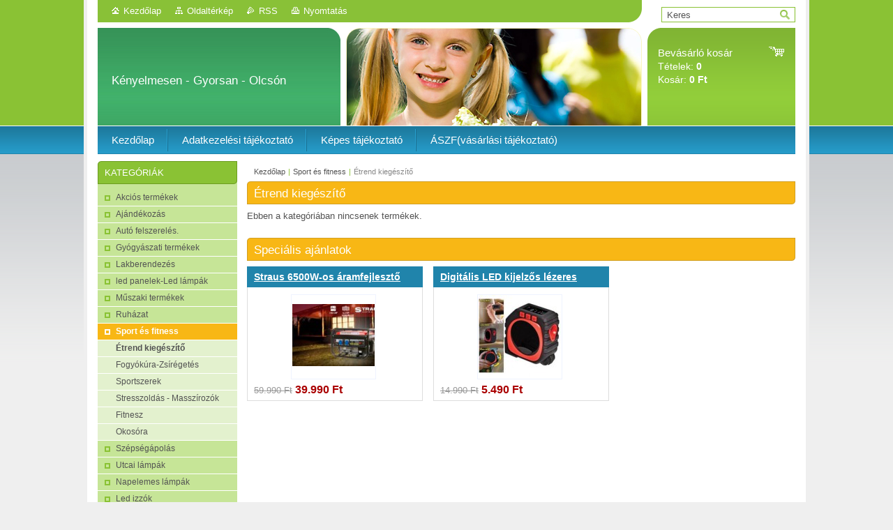

--- FILE ---
content_type: text/html; charset=UTF-8
request_url: https://www.neked.info/sport-es-fitness/etrend-kiegeszito/
body_size: 6586
content:
<!--[if lte IE 9]><!DOCTYPE HTML PUBLIC "-//W3C//DTD HTML 4.01 Transitional//EN" "https://www.w3.org/TR/html4/loose.dtd"><![endif]-->
<!DOCTYPE html>

<!--[if IE]><html class="ie" lang="hu"><![endif]-->
<!--[if gt IE 9]><!--> 
<html lang="hu">
<!--<![endif]-->
<head>
	<!--[if lt IE 8]><meta http-equiv="X-UA-Compatible" content="IE=EmulateIE7"><![endif]--><!--[if IE 8]><meta http-equiv="X-UA-Compatible" content="IE=EmulateIE8"><![endif]--><!--[if IE 9]><meta http-equiv="X-UA-Compatible" content="IE=EmulateIE9"><![endif]-->
	<base href="https://www.neked.info/">
  <meta charset="utf-8">
  <meta name="description" content="">
  <meta name="keywords" content="étrend kiegészítő,kollagén,colágén, ">
  <meta name="generator" content="Webnode">
  <meta name="apple-mobile-web-app-capable" content="yes">
  <meta name="apple-mobile-web-app-status-bar-style" content="black">
  <meta name="format-detection" content="telephone=no">
    <meta name="google-site-verification" content="dyS4P1XNbFelTuPWMogDW5tAWdbYesxt1uLMgBEqjoM">
  <link rel="icon" type="image/svg+xml" href="/favicon.svg" sizes="any">  <link rel="icon" type="image/svg+xml" href="/favicon16.svg" sizes="16x16">  <link rel="icon" href="/favicon.ico"><link rel="canonical" href="https://www.neked.info/sport-es-fitness/etrend-kiegeszito/">
<script type="text/javascript">(function(i,s,o,g,r,a,m){i['GoogleAnalyticsObject']=r;i[r]=i[r]||function(){
			(i[r].q=i[r].q||[]).push(arguments)},i[r].l=1*new Date();a=s.createElement(o),
			m=s.getElementsByTagName(o)[0];a.async=1;a.src=g;m.parentNode.insertBefore(a,m)
			})(window,document,'script','//www.google-analytics.com/analytics.js','ga');ga('create', 'UA-797705-6', 'auto',{"name":"wnd_header"});ga('wnd_header.set', 'dimension1', 'W1');ga('wnd_header.set', 'anonymizeIp', true);ga('wnd_header.send', 'pageview');var _gaq = _gaq || [];
				  (function() {
					var ga = document.createElement('script'); ga.type = 'text/javascript'; ga.async = true;
					ga.src = ('https:' == location.protocol ? 'https://ssl' : 'https://www') + '.google-analytics.com/ga.js';
					var s = document.getElementsByTagName('script')[0]; s.parentNode.insertBefore(ga, s);
				  })(); _gaq.push(['_setAccount', 'UA-137811617-2']);_gaq.push(['_trackPageview']);_gaq.push(['_gat._anonymizeIp']);var pageTrackerAllTrackEvent=function(category,action,opt_label,opt_value){ga('send', 'event', category, action, opt_label, opt_value)};</script>
  <link rel="alternate" type="application/rss+xml" href="https://neked.info/rss/pf-all.xml" title="">
  <link rel="alternate" type="application/rss+xml" href="https://neked.info/rss/all.xml" title="">
<!--[if lte IE 9]><style type="text/css">.cke_skin_webnode iframe {vertical-align: baseline !important;}</style><![endif]-->
	<title>Étrend kiegészítő :: neked.info</title>
	<meta name="robots" content="index, follow">
	<meta name="googlebot" content="index, follow">
	<link href="https://d11bh4d8fhuq47.cloudfront.net/_system/skins/v10/50001004/css/style.css" 
  rel="stylesheet" type="text/css" media="screen,projection,handheld,tv">
  <link href="https://d11bh4d8fhuq47.cloudfront.net/_system/skins/v10/50001004/css/print.css" rel="stylesheet" 
  type="text/css" media="print">
  <script type="text/javascript" src="https://d11bh4d8fhuq47.cloudfront.net/_system/skins/v10/50001004/js/functions.js">
  </script>
  <!--[if IE]>
  <script type="text/javascript" src="https://d11bh4d8fhuq47.cloudfront.net/_system/skins/v10/50001004/js/functions-ie.js">
  </script>
  <![endif]-->
        
	<!--[if gte IE 5]>
	<link rel="stylesheet" type="text/css" href="https://d11bh4d8fhuq47.cloudfront.net/_system/skins/v10/50001004/css/style-ie.css" media="screen,projection,handheld,tv">
	<![endif]-->

				<script type="text/javascript">
				/* <![CDATA[ */
					
					if (typeof(RS_CFG) == 'undefined') RS_CFG = new Array();
					RS_CFG['staticServers'] = new Array('https://d11bh4d8fhuq47.cloudfront.net/');
					RS_CFG['skinServers'] = new Array('https://d11bh4d8fhuq47.cloudfront.net/');
					RS_CFG['filesPath'] = 'https://www.neked.info/_files/';
					RS_CFG['filesAWSS3Path'] = 'https://11fdd61986.clvaw-cdnwnd.com/dd31985dde81ff789d10505238f2521a/';
					RS_CFG['lbClose'] = 'Bezárás';
					RS_CFG['skin'] = 'default';
					if (!RS_CFG['labels']) RS_CFG['labels'] = new Array();
					RS_CFG['systemName'] = 'Webnode';
						
					RS_CFG['responsiveLayout'] = 0;
					RS_CFG['mobileDevice'] = 0;
					RS_CFG['labels']['copyPasteSource'] = 'Olvass tovább:';
					
				/* ]]> */
				</script><script type="text/javascript" src="https://d11bh4d8fhuq47.cloudfront.net/_system/client/js/compressed/frontend.package.1-3-108.js?ph=11fdd61986"></script><style type="text/css"></style></head>

<body>	<!-- PAGE -->
	<div id="page">
		<div id="wrapper">
		
            
		 <!-- TOPBAR -->
     <div id="topBar">
        <ul id="quick">
          <li class="homepage"><a href="home/" 
          title="Ugrás a kezdőlapra">
          Kezdőlap</a></li>            
          <li class="sitemap"><a href="/sitemap/" 
          title="Ugrás az oldaltérképre.">
          Oldaltérkép</a></li>
          <li class="rss"><a href="/rss/" 
          title="RSS csatornák">RSS          </a></li>
          <li class="print"><a href="#" onclick="window.print(); return false;" 
          title="Oldal nyomtatása">
          Nyomtatás</a></li>
        </ul>
     </div>
		 <!-- /TOPBAR -->

     <!-- SEARCH -->
     


				<!-- SEARCH -->
				<div id="search" class="box">
					<div class="content">

		<form action="/search/" method="get" id="fulltextSearch">

							<fieldset>
								<label for="fulltextSearchText" class="hidden">Keresés:</label>
								<input type="text" id="fulltextSearchText" name="text" value="">
								<input class="submit" type="image" src="https://d11bh4d8fhuq47.cloudfront.net/_system/skins/v10/50001004/img/button-search.gif" alt="Keres">
								<script type="text/javascript">

									var ftText = document.getElementById("fulltextSearchText");

									if ( ftText.value == "" )
										ftText.value = "Keres";

									ftText.tabIndex = "1";

									// Doplneni udalosti onfocus a onblur na pole pro zadani vyhledavaneho textu
									ftText.onfocus	= function() { checkInputValue(this, "Keres"); };
									ftText.onblur		= function() { checkInputValue(this, "Keres"); };

									// Kontrola odesilaneho vyhledavaneho textu, aby se neodesilal vychozi text
									document.getElementById("fulltextSearch").onsubmit = function() { return checkFormValue("Keres"); };

								</script>
							</fieldset>

		</form>

					</div><!-- / class="content" -->
				</div><!-- / id="search" class="box" -->
				<!-- / SEARCH -->


				<hr class="hidden">


				 <!-- / SEARCH --> 

      
      			               		
<!-- HEADER -->
<div id="header">
<div id="header_box">

        <!-- ILLUSTRATION -->
        <div id="illustration">
          <div id="logo"><a href="home/" title="Ugrás a kezdőlapra"><span id="rbcSystemIdentifierLogo" style="visibility: hidden;">neked.info</span></a></div>				  <h3 id="slogan"><span id="rbcCompanySlogan" class="rbcNoStyleSpan">Kényelmesen - Gyorsan - Olcsón</span></h3>	
          <img src="https://d11bh4d8fhuq47.cloudfront.net/_system/skins/v10/50001004/img/illustration.jpg?ph=11fdd61986" width="780" height="140" alt="">		
          <span class="masque"><!-- masque --></span>			      
				</div><!-- / id="illustration" -->
				<!-- / ILLUSTRATION -->

        <!-- cartInfo -->
        <div id="cartInfo">
				<div id="cartInfo_in">
			  <a href="es-cart/">				
				<span class="cart-title">Bevásárló kosár</span><br />
        Tételek: 
				<span class="items">0</span><br />
        Kosár:				<span class="price">0 Ft</span>
        </a>
        </div><!-- /cartInfo_in --> 
        </div><!-- /cartInfo --> 
        <!-- /cartInfo -->
 
        
</div><!-- /header_box --> 
</div><!-- / id="header" -->
<!-- / HEADER -->
      

      <!-- MENU --> 
			<hr class="hidden">
            <script type="text/javascript">
            /* <![CDATA[ */
                RubicusFrontendIns.addAbsoluteHeaderBlockId('menuzone');
            /* ]]> */
            </script>
        


      <div id="menuzone">


		<ul class="menu">
	<li class="first">
  
      <a href="/home/">
    
      <span>Kezdőlap</span>
      
  </a>
  
  </li>
	<li>
  
      <a href="/adatkezelesi-tajekoztato/">
    
      <span>Adatkezelési tájékoztató</span>
      
  </a>
  
  </li>
	<li>
  
      <a href="/kepes-tajekoztato/">
    
      <span>Képes tájékoztató</span>
      
  </a>
  
  </li>
	<li class="last">
  
      <a href="/aszf-vasarlasi-tajekoztato/">
    
      <span>ÁSZF(vásárlási tájékoztató)</span>
      
  </a>
  
  </li>
</ul>

      </div>

					
			<hr class="hidden">
      <!-- /MENU -->
      
      
      				
     <!-- MAIN ZONE -->
			<div id="main" class="floatRight">

				<hr class="hidden">

				<!-- NAVIGATOR -->
				<div id="pageNavigator" class="rbcContentBlock"><a href="/home/">Kezdőlap</a><span> | </span><a href="/sport-es-fitness/">Sport és fitness</a><span> | </span><span id="navCurrentPage">Étrend kiegészítő</span><hr class="hidden"></div>				<!-- / NAVIGATOR -->

				<!-- CONTENT -->
				<div id="content">

					<!-- CENTER ZONE ~ MAIN -->
					<div id="mainZone" class="colA">

          							        <!-- SHOP -->                        <div class="box shop">                            <div class="content">                                <h2><span>Étrend kiegészítő</span></h2>                                <p class="notFound">Ebben a kategóriában nincsenek termékek.</p>                            </div><!-- / class="content" -->                        </div><!-- / class="box shop shopGallery" -->                        <!-- / SHOP -->                        <hr class="hidden">					                        <!-- SHOP -->                        <div class="box shop shopGallery shopSale">                            <div class="content">                                <h2><span>Speciális ajánlatok</span></h2>					    <div class="item item-1">    <h3><a href="/products/straus-6500w-os-aramfejleszto/">    Straus 6500W-os áramfejlesztő</a></h3>                                  					<div class="image">                <div class="in">                    <a class="over" href="/products/straus-6500w-os-aramfejleszto/" title="Termék leírásának megjelenítése"><span><span>Straus 6500W-os áramfejlesztő</span></span></a>                    <table><tr><td>                        <img src="https://11fdd61986.clvaw-cdnwnd.com/dd31985dde81ff789d10505238f2521a/system_preview_small_200005125-bbb95bcb39/1510669133_72348.jpg" width="118" height="89" alt="Straus 6500W-os áramfejlesztő">                    </td></tr></table>                </div>            </div>		                             <div class="obsah">                        <p class="price">                <del title="Eredeti ár">59.990 Ft</del>             <ins>39.990 Ft</ins>    <br />        </p></div><!-- obsah -->                    </div><!-- class="item" -->                                 <div class="cleaner-1"><!-- / --></div>					<p class="hidden">&mdash;&mdash;&mdash;&mdash;&mdash;</p>		    <div class="item item-2">    <h3><a href="/products/digitalis-led-kijelzos-lezeres-meroszalag/">    Digitális LED kijelzős lézeres mérőszalag</a></h3>                                  					<div class="image">                <div class="in">                    <a class="over" href="/products/digitalis-led-kijelzos-lezeres-meroszalag/" title="Termék leírásának megjelenítése"><span><span>Digitális LED kijelzős lézeres mérőszalag</span></span></a>                    <table><tr><td>                        <img src="https://11fdd61986.clvaw-cdnwnd.com/dd31985dde81ff789d10505238f2521a/system_preview_small_200005253-f1b47f2ad4/mérőszalag.jpg" width="118" height="118" alt="Digitális LED kijelzős lézeres mérőszalag">                    </td></tr></table>                </div>            </div>		                             <div class="obsah">                        <p class="price">                <del title="Eredeti ár">14.990 Ft</del>             <ins>5.490 Ft</ins>    <br />        </p></div><!-- obsah -->                    </div><!-- class="item" -->                                 <div class="cleaner-2"><!-- / --></div>		                                <div class="cleaner"><!-- / --></div>                            </div><!-- / class="content list" -->                        </div><!-- / class="box shop shopGallery" -->                        <!-- / SHOP -->                        <hr class="hidden">		
					</div><!-- / id="mainZone" class="colA" -->
					<!-- / CENTER ZONE ~ MAIN -->

				</div><!-- / id="content" -->
				<!-- / CONTENT -->

			</div><!-- / id="main" class="floatRight" -->
			<!-- / MAIN ZONE -->





<!-- SIDEBAR -->
<div id="sidebar" class="colD floatLeft">





				<!-- ESHOP CATEGORIES -->
				<div id="rbcEsCategories" class="box">
					<div class="content">

						<h2><span>Kategóriák</span></h2>

		<ul class="ProductCategories">
	<li class="first">		<a href="/akcios-termekek/">		<span>Akciós termékek</span>	</a>	</li>
	<li>		<a href="/ajandekozas/">		<span>Ajándékozás</span>	</a>	</li>
	<li>		<a href="/auto-felszereles/">		<span>Autó felszerelés.</span>	</a>	</li>
	<li>		<a href="/gyogyaszati-termekek/">		<span>Gyógyászati termékek</span>	</a>	</li>
	<li>		<a href="/lakberendezes/">		<span>Lakberendezés</span>	</a>	</li>
	<li>		<a href="/led-panelek/">		<span>led panelek-Led lámpák</span>	</a>	</li>
	<li>		<a href="/muszaki-termekek/">		<span>Műszaki termékek</span>	</a>	</li>
	<li>		<a href="/ruhazat/">		<span>Ruházat</span>	</a>	</li>
	<li class="open selected">		<a href="/sport-es-fitness/">		<span>Sport és fitness</span>	</a>	
	<ul class="level1">
		<li class="first selected activeSelected">		<a href="/sport-es-fitness/etrend-kiegeszito/">		<span>Étrend kiegészítő</span>	</a>	</li>
		<li>		<a href="/sport-es-fitness/fogyokura-zsiregetes/">		<span>Fogyókúra-Zsírégetés</span>	</a>	</li>
		<li>		<a href="/sport-es-fitness/sportszerek/">		<span>Sportszerek</span>	</a>	</li>
		<li>		<a href="/sport-es-fitness/stresszoldas-masszirozok/">		<span>Stresszoldás - Masszírozók</span>	</a>	</li>
		<li>		<a href="/fitnesz/">		<span>Fitnesz</span>	</a>	</li>
		<li class="last">		<a href="/sport-es-fitness/okosora/">		<span>Okosóra</span>	</a>	</li>
	</ul>
	</li>
	<li>		<a href="/szepsegapolas/">		<span>Szépségápolás</span>	</a>	</li>
	<li>		<a href="/utcai-lampak/">		<span>Utcai lámpák</span>	</a>	</li>
	<li>		<a href="/napelemes-lampak/">		<span>Napelemes lámpák</span>	</a>	</li>
	<li>		<a href="/led-izzok/">		<span>Led izzók</span>	</a>	</li>
	<li>		<a href="/otthon-es-kert/">		<span>Otthon és kert</span>	</a>	</li>
	<li>		<a href="/mobilklima/">		<span>Mobilklíma</span>	</a>	</li>
	<li>		<a href="/hangszorok/">		<span>Hangszorók</span>	</a>	</li>
	<li class="last">		<a href="/kutyaknak-cicaknak/">		<span>Kutyáknak- Cicáknak</span>	</a>	</li>
</ul>

						</div><!-- / class="content" -->
					</div><!-- / id="rbcEshopCategories" class="box" -->
					<!-- / ESHOP CATEGORIES -->

					<hr class="hidden">


					




						<!-- CONTACT -->
						<div class="box contact">
							<div class="content">

								<h2><span>Elérhetőség</span></h2>

		

								<address>
									<strong>Mery Style Shop Kft</strong>
									

									<br class="hidden">
									<span class="address">
6400 Kiskunhalas<br />
Körősi út.9
									</span>

	
									

									<br class="hidden">
									<span class="email">
										<a href="&#109;&#97;&#105;&#108;&#116;&#111;:&#109;&#101;&#114;&#121;&#115;&#116;&#121;&#108;&#101;&#107;&#102;&#116;&#64;&#103;&#109;&#97;&#105;&#108;&#46;&#99;&#111;&#109;"><span id="rbcContactEmail">&#109;&#101;&#114;&#121;&#115;&#116;&#121;&#108;&#101;&#107;&#102;&#116;&#64;&#103;&#109;&#97;&#105;&#108;&#46;&#99;&#111;&#109;</span></a>
									</span>

	
									

									<br class="hidden">
									<span class="phone">
06-30/8978437
									</span>

	
                                    

                                    <br class="hidden">
                                    <span class="misc">
Ügyfél szolgálat.<br />
9h-tól 13-h -ig
                                    </span>

    
								</address>

		

							</div><!-- / class="content" -->
						</div><!-- / class="box contact" -->
						<!-- / CONTACT -->


						<hr class="hidden">


					



</div><!-- / id="sidebar" class="colD floatLeft" -->
<!-- / SIDEBAR -->

		</div><!-- / id="wrapper" -->


        
            <div id="languageSelect"></div>			
          
            

        
		<hr class="hidden">

		<!-- FOOTER -->
		<div id="footer">
			<p><span id="rbcFooterText" class="rbcNoStyleSpan">neked.info© 2014 Minden jog fenntartva.</span></p>
			<p id="rubicus"><span class="rbcSignatureText"><a href="https://www.webnode.hu?utm_source=brand&amp;utm_medium=footer&amp;utm_campaign=premium" rel="nofollow" >Webnode</a> webáruház szolgáltatással létrehozva.</span></p>
		</div><!-- / id="footer" -->
		<!-- / FOOTER -->

	</div><!-- / id="page" -->
	<!-- / PAGE -->


<script src="https://d11bh4d8fhuq47.cloudfront.net/_system/skins/v10/50001004/js/Menu.js" type="text/javascript"></script>

    <script type="text/javascript">
    /* <![CDATA[ */

        build_menu();

    /* ]]> */
    </script>


	<script type="text/javascript">
		/* <![CDATA[ */

			RubicusFrontendIns.addObserver
			({

				onContentChange: function ()
				{
					RubicusFrontendIns.faqInit('faq', 'answerBlock');
				},

				onStartSlideshow: function()
				{
					$('slideshowControl').innerHTML	= 'Diavetítés szüneteltetése';
					$('slideshowControl').title			= 'A képek automatikus vetítésének szüneteltetése';
					slideshowHover($('slideshowControl'), true);

					$('slideshowControl').onclick		= RubicusFrontendIns.stopSlideshow.bind(RubicusFrontendIns);
				},

				onStopSlideshow: function()
				{
					$('slideshowControl').innerHTML	= 'Diavetítés indítása';
					$('slideshowControl').title			= 'Képek diavetítésének indítása';
					slideshowHover($('slideshowControl'), true);

					$('slideshowControl').onclick		= RubicusFrontendIns.startSlideshow.bind(RubicusFrontendIns);
				},

				onShowImage: function()
				{
					if (RubicusFrontendIns.isSlideshowMode())
					{
						$('slideshowControl').innerHTML	= 'Diavetítés szüneteltetése';
						$('slideshowControl').title			= 'A képek automatikus vetítésének szüneteltetése';
						slideshowHover($('slideshowControl'), false);

						$('slideshowControl').onclick		= RubicusFrontendIns.stopSlideshow.bind(RubicusFrontendIns);
					}
				}

			});

			RubicusFrontendIns.faqInit('faq', 'answerBlock');

			RubicusFrontendIns.addFileToPreload('https://d11bh4d8fhuq47.cloudfront.net/_system/skins/v10/50001004/img/loading.gif');
			RubicusFrontendIns.addFileToPreload('https://d11bh4d8fhuq47.cloudfront.net/_system/skins/v10/50001004/img/button-hover.png');
			RubicusFrontendIns.addFileToPreload('https://d11bh4d8fhuq47.cloudfront.net/_system/skins/v10/50001004/img/button-fulltext-hover.png');
			RubicusFrontendIns.addFileToPreload('https://d11bh4d8fhuq47.cloudfront.net/_system/skins/v10/50001004/img/slideshow-start-hover.png');
			RubicusFrontendIns.addFileToPreload('https://d11bh4d8fhuq47.cloudfront.net/_system/skins/v10/50001004/img/slideshow-pause-hover.png');

		/* ]]> */
	</script>

<div id="rbcFooterHtml"></div><script type="text/javascript"></script><script type="text/javascript">var keenTrackerCmsTrackEvent=function(id){if(typeof _jsTracker=="undefined" || !_jsTracker){return false;};try{var name=_keenEvents[id];var keenEvent={user:{u:_keenData.u,p:_keenData.p,lc:_keenData.lc,t:_keenData.t},action:{identifier:id,name:name,category:'cms',platform:'WND1',version:'2.1.157'},browser:{url:location.href,ua:navigator.userAgent,referer_url:document.referrer,resolution:screen.width+'x'+screen.height,ip:'18.191.193.62'}};_jsTracker.jsonpSubmit('PROD',keenEvent,function(err,res){});}catch(err){console.log(err)};};</script></body>
</html>
